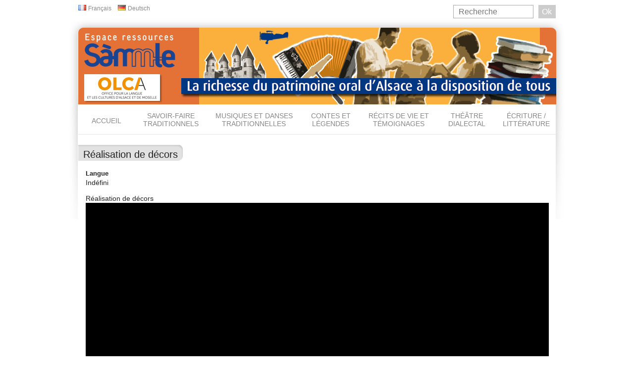

--- FILE ---
content_type: text/html; charset=utf-8
request_url: https://www.sammle.org/fr/realisation-de-decors?width=800px&height=600px&inline=true
body_size: 6926
content:
<!DOCTYPE html PUBLIC "-//W3C//DTD XHTML+RDFa 1.0//EN"
  "http://www.w3.org/MarkUp/DTD/xhtml-rdfa-1.dtd">
<html xmlns="http://www.w3.org/1999/xhtml" xml:lang="fr" version="XHTML+RDFa 1.0" dir="ltr"
  xmlns:content="http://purl.org/rss/1.0/modules/content/"
  xmlns:dc="http://purl.org/dc/terms/"
  xmlns:foaf="http://xmlns.com/foaf/0.1/"
  xmlns:og="http://ogp.me/ns#"
  xmlns:rdfs="http://www.w3.org/2000/01/rdf-schema#"
  xmlns:sioc="http://rdfs.org/sioc/ns#"
  xmlns:sioct="http://rdfs.org/sioc/types#"
  xmlns:skos="http://www.w3.org/2004/02/skos/core#"
  xmlns:xsd="http://www.w3.org/2001/XMLSchema#">

<head profile="http://www.w3.org/1999/xhtml/vocab">
  <meta http-equiv="Content-Type" content="text/html; charset=utf-8" />
<meta name="Generator" content="Drupal 7 (http://drupal.org)" />
<link rel="canonical" href="/fr/realisation-de-decors" />
<link rel="shortlink" href="/fr/node/955" />
<link rel="shortcut icon" href="https://www.sammle.org/sites/default/files/favicon.ico" type="image/vnd.microsoft.icon" />
  <title>Réalisation de décors | Espace ressources Sàmmle</title>
  <style type="text/css" media="all">
@import url("https://www.sammle.org/modules/system/system.base.css?t5hdxq");
@import url("https://www.sammle.org/modules/system/system.menus.css?t5hdxq");
@import url("https://www.sammle.org/modules/system/system.messages.css?t5hdxq");
@import url("https://www.sammle.org/modules/system/system.theme.css?t5hdxq");
</style>
<style type="text/css" media="all">
@import url("https://www.sammle.org/modules/field/theme/field.css?t5hdxq");
@import url("https://www.sammle.org/modules/node/node.css?t5hdxq");
@import url("https://www.sammle.org/modules/search/search.css?t5hdxq");
@import url("https://www.sammle.org/modules/user/user.css?t5hdxq");
@import url("https://www.sammle.org/sites/all/modules/video_filter/video_filter.css?t5hdxq");
@import url("https://www.sammle.org/sites/all/modules/views/css/views.css?t5hdxq");
</style>
<style type="text/css" media="all">
@import url("https://www.sammle.org/sites/all/modules/colorbox/styles/default/colorbox_style.css?t5hdxq");
@import url("https://www.sammle.org/sites/all/modules/ctools/css/ctools.css?t5hdxq");
@import url("https://www.sammle.org/modules/locale/locale.css?t5hdxq");
@import url("https://www.sammle.org/sites/all/modules/custom_search/custom_search.css?t5hdxq");
@import url("https://www.sammle.org/sites/all/modules/nice_menus/css/nice_menus.css?t5hdxq");
@import url("https://www.sammle.org/sites/all/modules/nice_menus/css/nice_menus_default.css?t5hdxq");
</style>
<style type="text/css" media="all">
@import url("https://www.sammle.org/themes/bartik/css/layout.css?t5hdxq");
@import url("https://www.sammle.org/themes/bartik/css/style.css?t5hdxq");
@import url("https://www.sammle.org/themes/bartik/css/colors.css?t5hdxq");
@import url("https://www.sammle.org/sites/all/themes/sammle/css/sammle.css?t5hdxq");
@import url("https://www.sammle.org/sites/all/themes/sammle/css/jquery.qtip.min.css?t5hdxq");
@import url("https://www.sammle.org/sites/all/themes/sammle/flowplayer/skin/functional.css?t5hdxq");
</style>
<style type="text/css" media="print">
@import url("https://www.sammle.org/themes/bartik/css/print.css?t5hdxq");
</style>

<!--[if lte IE 7]>
<link type="text/css" rel="stylesheet" href="https://www.sammle.org/themes/bartik/css/ie.css?t5hdxq" media="all" />
<![endif]-->

<!--[if IE 6]>
<link type="text/css" rel="stylesheet" href="https://www.sammle.org/themes/bartik/css/ie6.css?t5hdxq" media="all" />
<![endif]-->
  <script type="text/javascript" src="https://www.sammle.org/misc/jquery.js?v=1.4.4"></script>
<script type="text/javascript" src="https://www.sammle.org/misc/jquery-extend-3.4.0.js?v=1.4.4"></script>
<script type="text/javascript" src="https://www.sammle.org/misc/jquery-html-prefilter-3.5.0-backport.js?v=1.4.4"></script>
<script type="text/javascript" src="https://www.sammle.org/misc/jquery.once.js?v=1.2"></script>
<script type="text/javascript" src="https://www.sammle.org/misc/drupal.js?t5hdxq"></script>
<script type="text/javascript" src="https://www.sammle.org/sites/all/modules/nice_menus/js/jquery.bgiframe.js?v=2.1"></script>
<script type="text/javascript" src="https://www.sammle.org/sites/all/modules/nice_menus/js/jquery.hoverIntent.js?v=0.5"></script>
<script type="text/javascript" src="https://www.sammle.org/sites/all/modules/nice_menus/js/superfish.js?v=1.4.8"></script>
<script type="text/javascript" src="https://www.sammle.org/sites/all/modules/nice_menus/js/nice_menus.js?v=1.0"></script>
<script type="text/javascript" src="https://www.sammle.org/sites/default/files/languages/fr_V5b_ynRXRH7BFR5kO09kTdG0U6z7GSRZlvremVhKZ0Q.js?t5hdxq"></script>
<script type="text/javascript" src="https://www.sammle.org/sites/all/libraries/colorbox/jquery.colorbox-min.js?t5hdxq"></script>
<script type="text/javascript" src="https://www.sammle.org/sites/all/modules/colorbox/js/colorbox.js?t5hdxq"></script>
<script type="text/javascript" src="https://www.sammle.org/sites/all/modules/colorbox/styles/default/colorbox_style.js?t5hdxq"></script>
<script type="text/javascript" src="https://www.sammle.org/sites/all/modules/colorbox/js/colorbox_load.js?t5hdxq"></script>
<script type="text/javascript" src="https://www.sammle.org/sites/all/modules/colorbox/js/colorbox_inline.js?t5hdxq"></script>
<script type="text/javascript" src="https://www.sammle.org/sites/all/modules/custom_search/js/custom_search.js?t5hdxq"></script>
<script type="text/javascript" src="https://www.sammle.org/sites/all/modules/google_analytics/googleanalytics.js?t5hdxq"></script>
<script type="text/javascript">
<!--//--><![CDATA[//><!--
(function(i,s,o,g,r,a,m){i["GoogleAnalyticsObject"]=r;i[r]=i[r]||function(){(i[r].q=i[r].q||[]).push(arguments)},i[r].l=1*new Date();a=s.createElement(o),m=s.getElementsByTagName(o)[0];a.async=1;a.src=g;m.parentNode.insertBefore(a,m)})(window,document,"script","https://www.google-analytics.com/analytics.js","ga");ga("create", "UA-24147654-1", {"cookieDomain":".www.sammle.org"});ga("send", "pageview");
//--><!]]>
</script>
<script type="text/javascript" src="https://www.sammle.org/sites/all/themes/sammle/flowplayer/flowplayer.min.js?t5hdxq"></script>
<script type="text/javascript" src="https://www.sammle.org/sites/all/themes/sammle/jquery-image-preloader.js?t5hdxq"></script>
<script type="text/javascript" src="https://www.sammle.org/sites/all/themes/sammle/jquery.qtip.min.js?t5hdxq"></script>
<script type="text/javascript" src="https://www.sammle.org/sites/all/themes/sammle/script.js?t5hdxq"></script>
<script type="text/javascript">
<!--//--><![CDATA[//><!--
jQuery.extend(Drupal.settings, {"basePath":"\/","pathPrefix":"fr\/","setHasJsCookie":0,"ajaxPageState":{"theme":"sammle","theme_token":"qYP3xq-EYtMXFk-GsUmdVf6zOgJBLppNdDFzHi1bkpU","js":{"misc\/jquery.js":1,"misc\/jquery-extend-3.4.0.js":1,"misc\/jquery-html-prefilter-3.5.0-backport.js":1,"misc\/jquery.once.js":1,"misc\/drupal.js":1,"sites\/all\/modules\/nice_menus\/js\/jquery.bgiframe.js":1,"sites\/all\/modules\/nice_menus\/js\/jquery.hoverIntent.js":1,"sites\/all\/modules\/nice_menus\/js\/superfish.js":1,"sites\/all\/modules\/nice_menus\/js\/nice_menus.js":1,"public:\/\/languages\/fr_V5b_ynRXRH7BFR5kO09kTdG0U6z7GSRZlvremVhKZ0Q.js":1,"sites\/all\/libraries\/colorbox\/jquery.colorbox-min.js":1,"sites\/all\/modules\/colorbox\/js\/colorbox.js":1,"sites\/all\/modules\/colorbox\/styles\/default\/colorbox_style.js":1,"sites\/all\/modules\/colorbox\/js\/colorbox_load.js":1,"sites\/all\/modules\/colorbox\/js\/colorbox_inline.js":1,"sites\/all\/modules\/custom_search\/js\/custom_search.js":1,"sites\/all\/modules\/google_analytics\/googleanalytics.js":1,"0":1,"sites\/all\/themes\/sammle\/flowplayer\/flowplayer.min.js":1,"sites\/all\/themes\/sammle\/jquery-image-preloader.js":1,"sites\/all\/themes\/sammle\/jquery.qtip.min.js":1,"sites\/all\/themes\/sammle\/script.js":1},"css":{"modules\/system\/system.base.css":1,"modules\/system\/system.menus.css":1,"modules\/system\/system.messages.css":1,"modules\/system\/system.theme.css":1,"modules\/field\/theme\/field.css":1,"modules\/node\/node.css":1,"modules\/search\/search.css":1,"modules\/user\/user.css":1,"sites\/all\/modules\/video_filter\/video_filter.css":1,"sites\/all\/modules\/views\/css\/views.css":1,"sites\/all\/modules\/colorbox\/styles\/default\/colorbox_style.css":1,"sites\/all\/modules\/ctools\/css\/ctools.css":1,"modules\/locale\/locale.css":1,"sites\/all\/modules\/custom_search\/custom_search.css":1,"sites\/all\/modules\/nice_menus\/css\/nice_menus.css":1,"sites\/all\/modules\/nice_menus\/css\/nice_menus_default.css":1,"themes\/bartik\/css\/layout.css":1,"themes\/bartik\/css\/style.css":1,"themes\/bartik\/css\/colors.css":1,"sites\/all\/themes\/sammle\/css\/sammle.css":1,"sites\/all\/themes\/sammle\/css\/jquery.qtip.min.css":1,"sites\/all\/themes\/sammle\/flowplayer\/skin\/functional.css":1,"themes\/bartik\/css\/print.css":1,"themes\/bartik\/css\/ie.css":1,"themes\/bartik\/css\/ie6.css":1}},"colorbox":{"transition":"elastic","speed":"350","opacity":"0.85","slideshow":false,"slideshowAuto":true,"slideshowSpeed":"2500","slideshowStart":"start slideshow","slideshowStop":"stop slideshow","current":"{current} de {total}","previous":"\u00ab Pr\u00e9c\u00e9dent","next":"Suivant \u00bb","close":"Fermer","overlayClose":true,"returnFocus":true,"maxWidth":"98%","maxHeight":"98%","initialWidth":"300","initialHeight":"250","fixed":true,"scrolling":true,"mobiledetect":false,"mobiledevicewidth":"480px"},"jcarousel":{"ajaxPath":"\/fr\/jcarousel\/ajax\/views"},"custom_search":{"form_target":"_self","solr":0},"nice_menus_options":{"delay":"500","speed":"fast"},"googleanalytics":{"trackOutbound":1,"trackMailto":1,"trackDownload":1,"trackDownloadExtensions":"7z|aac|arc|arj|asf|asx|avi|bin|csv|doc(x|m)?|dot(x|m)?|exe|flv|gif|gz|gzip|hqx|jar|jpe?g|js|mp(2|3|4|e?g)|mov(ie)?|msi|msp|pdf|phps|png|ppt(x|m)?|pot(x|m)?|pps(x|m)?|ppam|sld(x|m)?|thmx|qtm?|ra(m|r)?|sea|sit|tar|tgz|torrent|txt|wav|wma|wmv|wpd|xls(x|m|b)?|xlt(x|m)|xlam|xml|z|zip","trackColorbox":1,"trackDomainMode":1},"urlIsAjaxTrusted":{"\/fr\/realisation-de-decors?width=800px\u0026height=600px\u0026inline=true":true}});
//--><!]]>
</script>
</head>
<body class="html not-front not-logged-in no-sidebars page-node page-node- page-node-955 node-type-vid i18n-fr" >
  <div id="skip-link">
    <a href="#main-content" class="element-invisible element-focusable">Aller au contenu principal</a>
  </div>
    <div id="page-wrapper"><div id="page">

  <div id="header" class="without-secondary-menu"><div class="section clearfix">

    
          <div id="name-and-slogan" class="element-invisible">

                              <div id="site-name" class="element-invisible">
              <strong>
                <a href="/fr" title="Accueil" rel="home"><span>Espace ressources Sàmmle</span></a>
              </strong>
            </div>
                  
        
      </div> <!-- /#name-and-slogan -->
    
      <div class="region region-header">
    <div id="block-locale-language" class="block block-locale">

    <h2 class="element-invisible">Langues</h2>
  
  <div class="content">
    <ul class="language-switcher-locale-url"><li class="fr first active"><a href="/fr/realisation-de-decors" class="language-link active" xml:lang="fr">Français</a></li>
<li class="de last"><a href="/de/realisation-de-decors" class="language-link" xml:lang="de">Deutsch</a></li>
</ul>  </div>
</div>
<div id="block-search-form" class="block block-search">

    
  <div class="content">
    <form class="search-form" role="search" action="/fr/realisation-de-decors?width=800px&amp;height=600px&amp;inline=true" method="post" id="search-block-form" accept-charset="UTF-8"><div><div class="container-inline">
      <h2 class="element-invisible">Formulaire de recherche</h2>
    <div class="form-item form-type-textfield form-item-search-block-form">
  <label class="element-invisible" for="edit-search-block-form--2">Search this site </label>
 <input title="Indiquer les termes à rechercher" class="custom-search-box form-text" placeholder="Recherche" type="text" id="edit-search-block-form--2" name="search_block_form" value="" size="15" maxlength="128" />
</div>
<div class="form-actions form-wrapper" id="edit-actions"><input type="submit" id="edit-submit" name="op" value="Ok" class="form-submit" /></div><input type="hidden" name="form_build_id" value="form-gegkCSG4u60lDT3I1w0HQznsn0fFULAAUAG5cBEwS0k" />
<input type="hidden" name="form_id" value="search_block_form" />
</div>
</div></form>  </div>
</div>
<div id="block-block-1" class="block block-block">

    
  <div class="content">
    <div class="generique">
<a id="olcalink" href="http://www.olcalsace.org" target="_blank"></a>
</div>  </div>
</div>
<div id="block-nice-menus-1" class="block block-nice-menus">

    
  <div class="content">
    <ul class="nice-menu nice-menu-down nice-menu-main-menu" id="nice-menu-1"><li class="menu-438 menu-path-front first odd "><a href="/fr" title="">Accueil</a></li>
<li class="menu-724 menuparent  menu-path-taxonomy-term-1  even "><a href="/fr/categorie/savoir-faire-traditionnels" title="">Savoir-faire traditionnels</a><ul><li class="menu-1145 menu-path-taxonomy-term-2 first odd "><a href="/fr/categorie/agriculture" title="">Agriculture</a></li>
<li class="menu-726 menu-path-taxonomy-term-3  even "><a href="/fr/categorie/metiers-de-leau" title="">Métiers de l&#039;eau</a></li>
<li class="menu-727 menu-path-taxonomy-term-164  odd "><a href="/fr/categorie/metiers-du-feu" title="">Métiers du feu</a></li>
<li class="menu-728 menu-path-taxonomy-term-7  even "><a href="/fr/categorie/metiers-du-metal" title="">Métiers du métal</a></li>
<li class="menu-729 menu-path-taxonomy-term-6  odd "><a href="/fr/categorie/metiers-du-bois" title="">Métiers du bois</a></li>
<li class="menu-1016 menu-path-taxonomy-term-8  even "><a href="/fr/categorie/filage-et-tressage" title="">Filage et tressage</a></li>
<li class="menu-730 menu-path-taxonomy-term-127  odd "><a href="/fr/categorie/mode-et-confection" title="">Mode et confection</a></li>
<li class="menu-1086 menu-path-taxonomy-term-5  even "><a href="/fr/categorie/metiers-de-la-musique" title="">Métiers de la musique</a></li>
<li class="menu-731 menu-path-taxonomy-term-4  odd "><a href="/fr/categorie/metiers-dart" title="">Métiers d&#039;Art</a></li>
<li class="menu-1142 menu-path-taxonomy-term-165  even "><a href="/fr/categorie/metiers-de-bouche" title="">Métiers de bouche</a></li>
<li class="menu-1143 menu-path-taxonomy-term-100  odd last"><a href="/fr/categorie/divers-0" title="">Divers</a></li>
</ul></li>
<li class="menu-732 menuparent  menu-path-taxonomy-term-9  odd "><a href="/fr/categorie/musiques-et-danses-traditionnelles" title="">Musiques et danses traditionnelles</a><ul><li class="menu-1094 menuparent  menu-path-taxonomy-term-135 first odd "><a href="/fr/categorie/musiques" title="">Musiques</a><ul><li class="menu-734 menuparent  menu-path-taxonomy-term-42 first odd "><a href="/fr/categorie/chants-traditionnels" title="">Chants traditionnels</a><ul><li class="menu-735 menu-path-taxonomy-term-60 first odd "><a href="/fr/categorie/usages-danses-et-coutumes" title="">Usages, danses et coutumes</a></li>
<li class="menu-736 menu-path-taxonomy-term-61  even "><a href="/fr/categorie/vie-rurale" title="">Vie rurale</a></li>
<li class="menu-737 menu-path-taxonomy-term-59  odd "><a href="/fr/categorie/recits-anciens-et-ballades" title="">Récits anciens et ballades</a></li>
<li class="menu-738 menu-path-taxonomy-term-58  even "><a href="/fr/categorie/louange-du-pays" title="">Louange du pays</a></li>
<li class="menu-739 menu-path-taxonomy-term-62  odd "><a href="/fr/categorie/chansons-poetiques" title="">Chansons poétiques</a></li>
<li class="menu-740 menu-path-taxonomy-term-56  even "><a href="/fr/categorie/chants-de-metiers" title="">Chants de métiers</a></li>
<li class="menu-741 menu-path-taxonomy-term-57  odd "><a href="/fr/categorie/chants-de-noel" title="">Chants de Noël</a></li>
<li class="menu-742 menu-path-taxonomy-term-55  even "><a href="/fr/categorie/chansons-historiques-de-soldats-et-de-conscrits" title="">Chansons historiques, de soldats et de conscrits</a></li>
<li class="menu-743 menu-path-taxonomy-term-52  odd "><a href="/fr/categorie/comptines-berceuses-et-rondes-enfantines" title="">Comptines, berceuses et rondes enfantines</a></li>
<li class="menu-744 menu-path-taxonomy-term-54  even "><a href="/fr/categorie/chansons-humoristiques-et-satiriques" title="">Chansons humoristiques et satiriques</a></li>
<li class="menu-745 menu-path-taxonomy-term-53  odd "><a href="/fr/categorie/chansons-a-boire-et-a-danser" title="">Chansons à boire et à danser</a></li>
<li class="menu-746 menu-path-taxonomy-term-51  even "><a href="/fr/categorie/amours-jalousies-et-mariage" title="">Amours, jalousies et mariage</a></li>
<li class="menu-747 menu-path-taxonomy-term-45  odd "><a href="/fr/categorie/chants-religieux" title="">Chants religieux</a></li>
<li class="menu-733 menu-path-taxonomy-term-64  even last"><a href="/fr/categorie/etudes-et-bibliographies" title="">Études et bibliographies</a></li>
</ul></li>
<li class="menu-1095 menuparent  menu-path-taxonomy-term-136  even last"><a href="/fr/categorie/creations-et-interpretations-contemporaines" title="">Créations et interprétations contemporaines</a><ul><li class="menu-978 menu-path-taxonomy-term-97 first odd "><a href="/fr/categorie/musik-wie-du-witt-chants-trad-version-2013" title="">Comme ça t&#039;arrange</a></li>
<li class="menu-1231 menu-path-taxonomy-term-173  even last"><a href="/fr/categorie/concert-geranium-les-40-un-eins" title="">Concert GERANIUM «LES 40 UN EINS»</a></li>
</ul></li>
</ul></li>
<li class="menu-1096 menuparent  menu-path-taxonomy-term-137  even last"><a href="/fr/categorie/danses" title="">Danses</a><ul><li class="menu-749 menu-path-taxonomy-term-46 first odd "><a href="/fr/categorie/danses-traditionnelles" title="">Danses traditionnelles</a></li>
<li class="menu-1097 menu-path-taxonomy-term-138  even last"><a href="/fr/categorie/autres-interpretations" title="">Autres interprétations</a></li>
</ul></li>
</ul></li>
<li class="menu-750 menu-path-taxonomy-term-10  even "><a href="/fr/categorie/contes-et-legendes" title="">Contes et légendes</a></li>
<li class="menu-751 menuparent  menu-path-taxonomy-term-11  odd "><a href="/fr/categorie/recits-de-vie-et-temoignages" title="">Récits de vie et témoignages</a><ul><li class="menu-752 menu-path-taxonomy-term-12 first odd "><a href="/fr/categorie/art-et-tradition" title="">Art et tradition</a></li>
<li class="menu-753 menu-path-taxonomy-term-13  even "><a href="/fr/categorie/guerre-1914-1918" title="">Guerre 1914-1918</a></li>
<li class="menu-754 menu-path-taxonomy-term-14  odd "><a href="/fr/categorie/guerre-1939-1945" title="">Guerre 1939-1945</a></li>
<li class="menu-755 menu-path-taxonomy-term-15  even last"><a href="/fr/categorie/vie-quotidienne" title="">Vie quotidienne</a></li>
</ul></li>
<li class="menu-756 menuparent  menu-path-taxonomy-term-16  even "><a href="/fr/categorie/theatre-dialectal" title="">Théâtre dialectal</a><ul><li class="menu-1060 menuparent  menu-path-taxonomy-term-104 first odd "><a href="/fr/categorie/pieces-de-theatre" title="">Pièces de théâtre</a><ul><li class="menu-1061 menu-path-taxonomy-term-105 first odd "><a href="/fr/categorie/comedies" title="">Comédies</a></li>
<li class="menu-1062 menu-path-taxonomy-term-106  even "><a href="/fr/categorie/cabaret" title="">Cabaret</a></li>
<li class="menu-1063 menu-path-taxonomy-term-107  odd "><a href="/fr/categorie/pieces-dramatiques" title="">Pièces dramatiques</a></li>
<li class="menu-1064 menu-path-taxonomy-term-108  even "><a href="/fr/categorie/jeune-public" title="">Jeune public</a></li>
<li class="menu-1065 menu-path-taxonomy-term-109  odd last"><a href="/fr/categorie/autres" title="">Autres</a></li>
</ul></li>
<li class="menu-1066 menu-path-taxonomy-term-110  even last"><a href="/fr/categorie/auteurs" title="">Auteurs</a></li>
</ul></li>
<li class="menu-757 menuparent  menu-path-taxonomy-term-111  odd last"><a href="/fr/categorie/ecriture-litterature" title="">Écriture / Littérature</a><ul><li class="menu-1058 menu-path-taxonomy-term-102 first odd "><a href="/fr/categorie/auteurs-alsaciens" title="">Auteurs alsaciens</a></li>
<li class="menu-1059 menuparent  menu-path-taxonomy-term-103  even last"><a href="/fr/categorie/friehjohrsappell" title="">Friehjohrsappell</a><ul><li class="menu-1075 menu-path-taxonomy-term-17 first odd "><a href="/fr/categorie/friehjohrsappell-vol-1" title="">Friehjohrsappell vol. 1</a></li>
<li class="menu-1076 menu-path-taxonomy-term-113  even "><a href="/fr/categorie/friehjohrsappell-vol-2" title="">Friehjohrsappell vol. 2</a></li>
<li class="menu-1087 menu-path-sammleorg-taxonomy-term-133  odd last"><a href="http://www.sammle.org/taxonomy/term/133" title="">Friehjohrsappell vol.3</a></li>
</ul></li>
</ul></li>
</ul>
  </div>
</div>
  </div>

    
    
  </div></div> <!-- /.section, /#header -->

  
  
  <div id="main-wrapper" class="clearfix"><div id="main" class="clearfix">

          <div id="breadcrumb"><h2 class="element-invisible">Vous êtes ici</h2><div class="breadcrumb"><a href="/fr">Accueil</a></div></div>
    
    
    <div id="content" class="column"><div class="section">
            <a id="main-content"></a>
                    <h1 class="title" id="page-title">
          <span>Réalisation de décors</span>
        </h1>
                          <div class="tabs">
                  </div>
                          <div class="region region-content">
    <div id="block-system-main" class="block block-system">

    
  <div class="content">
    <div id="node-955" class="node node-vid node-full clearfix" about="/fr/realisation-de-decors" typeof="sioc:Item foaf:Document">

      <span property="dc:title" content="Réalisation de décors" class="rdf-meta element-hidden"></span>
  
  <div class="content clearfix">
    <div class="form-item form-type-item">
  <label>Langue </label>
 Indéfini
</div>
<div class="field field-name-field-subtitle field-type-text field-label-hidden"><div class="field-items"><div class="field-item even">Réalisation de décors</div></div></div><div class="field field-name-field-srvaddr field-type-text field-label-hidden"><div class="field-items"><div class="field-item even"><video width=100% controls autoplay><source src="https://vod.ctai.fr/sammle/relieur_supplement.mp4" type="video/mp4"></video></div></div></div><div class="field field-name-field-duree field-type-number-integer field-label-inline clearfix"><div class="field-label">Durée:&nbsp;</div><div class="field-items"><div class="field-item even">6 min</div></div></div><div class="field field-name-field-date field-type-text field-label-inline clearfix"><div class="field-label">Date:&nbsp;</div><div class="field-items"><div class="field-item even">2016</div></div></div>      </div>

  
  
</div>
  </div>
</div>
  </div>
      
    </div></div> <!-- /.section, /#content -->

    
  </div></div> <!-- /#main, /#main-wrapper -->

  
  <div id="footer-wrapper"><div class="section">

    
          <div id="footer" class="clearfix">
          <div class="region region-footer">
    <div id="block-menu-menu-menu-de-bas-de-page" class="block block-menu">

    
  <div class="content">
    <ul class="menu clearfix"><li class="first leaf"><a href="/fr/contact" title="">Contact</a></li>
<li class="leaf"><a href="/fr/mentions-legales" title="Mentions légales">Mentions légales</a></li>
<li class="leaf"><a href="/fr/sitemap" title="">Plan du site</a></li>
<li class="leaf"><a href="/fr/partenaires">Partenaires</a></li>
<li class="last leaf"><a href="/fr/liens">Liens</a></li>
</ul>  </div>
</div>
<div id="block-block-2" class="block block-block">

    
  <div class="content">
    <p style="text-align: right;">Site réalisé en partenariat avec le <a href="http://www.ctai.fr" target="_blank">CTAI</a></p><p style="text-align: right;"><a href="http://www.ctai.fr"><img alt="Logo CTAI" src="/sites/default/files/images/ctai-mini.png" style="width: 46px; height: 46px;"></a></p>  </div>
</div>
<div id="block-system-powered-by" class="block block-system">

    
  <div class="content">
    <span>Propulsé par <a href="https://www.drupal.org">Drupal</a></span>  </div>
</div>
  </div>
      </div> <!-- /#footer -->
    
  </div></div> <!-- /.section, /#footer-wrapper -->

</div></div> <!-- /#page, /#page-wrapper -->
  </body>
</html>


--- FILE ---
content_type: application/javascript
request_url: https://www.sammle.org/sites/all/themes/sammle/script.js?t5hdxq
body_size: 980
content:
(function ($) {	
	$(document).ready(function() {
		/*$.preLoadImages(
			[
				'http://www.sammle.org/sites/default/files/images/bans/ban-artisan.png',
				'http://www.sammle.org/sites/default/files/images/bans/ban-biblio.png',
				'http://www.sammle.org/sites/default/files/images/bans/ban-contes.png',
				'http://www.sammle.org/sites/default/files/images/bans/ban-generique.png',
				'http://www.sammle.org/sites/default/files/images/bans/ban-musique.png',
				'http://www.sammle.org/sites/default/files/images/bans/ban-theatre.png'
				
			]
		);*/
	
		$('.field-name-field-audiodocs').qtip({
		   content: 'Vous pouvez t&eacute;l&eacute;charger les fichiers midi gr&acirc;ce &agrave; un clic droit > enregistrer la cible sous',
		   position: {
               my: 'bottom center',  // Position my top left...
               at: 'top center', // at the bottom right of...
               target: $('.field-name-field-audiodocs') // my target
           }
		});
	});
})(jQuery);